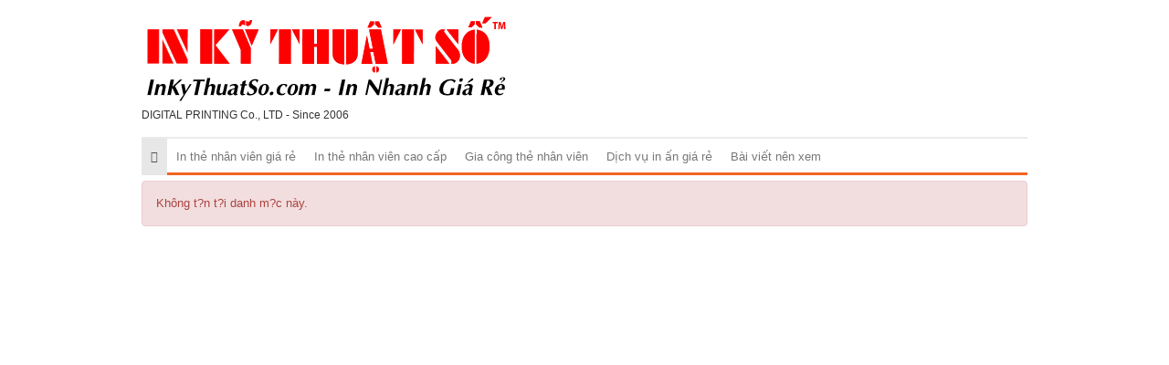

--- FILE ---
content_type: text/html; charset=UTF-8
request_url: https://inthenhanvien.com/cong-ty-in-an-nhanh.html
body_size: 1542
content:
<!DOCTYPE html>
<html>
    <head>
        <meta charset="utf-8">
        <meta http-equiv="X-UA-Compatible" content="IE=edge">
        <title>Error</title>

        <meta name="description" content="">
        <meta name="keywords" content="">
        <meta name="robots" content="index, follow">

        <link type="image/x-icon" rel="shortcut icon" href="https://cdn.inthenhanvien.com/asset/admin/images/favicon.png">
        <link type="image/x-icon" rel="icon" href="https://cdn.inthenhanvien.com/asset/admin/images/favicon.png">
        <link rel="image_src" href="https://cdn.inthenhanvien.com/asset/home/img/logo.png">

        <link type="text/css" rel="stylesheet" href="https://cdn.inthenhanvien.com/asset/home/css/blog/bootstrap.css?14682">
<link type="text/css" rel="stylesheet" href="https://cdn.inthenhanvien.com/asset/home/css/blog/owl.carousel.css?14682">
<link type="text/css" rel="stylesheet" href="https://cdn.inthenhanvien.com/asset/home/css/blog/owl.theme.css?14682">
<link type="text/css" rel="stylesheet" href="https://cdn.inthenhanvien.com/asset/home/css/blog/node.css?14682">
<link type="text/css" rel="stylesheet" href="https://cdn.inthenhanvien.com/asset/home/css/blog/font-awesome.css?14682">
<link type="text/css" rel="stylesheet" href="https://cdn.inthenhanvien.com/asset/home/css/blog/style.css?14682">
<link type="text/css" rel="stylesheet" href="https://cdn.inthenhanvien.com/asset/home/css/muabannhanhapi.css?14682">
<link type="text/css" rel="stylesheet" href="https://cdn.inthenhanvien.com/asset/home/css/ads_style.css?14682">
<script type="text/javascript" src="https://cdn.inthenhanvien.com/asset/home/js/blog/jquery-1.9.1.js?14682"></script>
<script type="text/javascript" src="https://cdn.inthenhanvien.com/asset/home/js/blog/owl.carousel.js?14682"></script>
<script type="text/javascript" src="https://cdn.inthenhanvien.com/asset/home/js/blog/bootstrap.js?14682"></script>
<script type="text/javascript" src="https://cdn.inthenhanvien.com/asset/home/js/blog/popup.js?14682"></script>


    </head>
    <body>
        <header id="header">
    <div class="container">
        <div class="col-sm-5 col-md-5 col-0">
            <a href="https://inthenhanvien.com/" id="logo">
                <img src="https://cdn.inthenhanvien.com/asset/home/img/logo_inkythuatso.svg"  alt="Error">
            </a>
            <div style="font-size: 12px">
                DIGITAL PRINTING Co., LTD - Since 2006
            </div>
        </div>
        <div class="col-sm-9 col-md-9">
            <div class="ad-header">
            </div>
        </div>
        
        <div class="clearfix"></div>
    <nav id="nav" class="navbar navbar-default">
        <div class="navbar-header congso-navbar-header">
            <button type="button" class="navbar-toggle collapsed" data-toggle="collapse" data-target="#bs-example-navbar-collapse-1">
                <span class="sr-only">Toggle navigation</span>
                <span class="icon-bar"></span>
                <span class="icon-bar"></span>
                <span class="icon-bar"></span>
            </button>
        </div>
        <div class="collapse navbar-collapse congso-navbar-collapse" id="bs-example-navbar-collapse-1">
            <ul class="nav navbar-nav congso-nav">
                <li class="active"><a href="https://inthenhanvien.com/"><i class="fa fa-home"></i></a></li>
                                                    <li>
                        <a href="/in-the-nhan-vien-gia-re.html" title="In thẻ nhân viên giá rẻ">
                            In thẻ nhân viên giá rẻ                        </a>
                                    
                    
                </li> 
                                                    <li>
                        <a href="/in-the-nhan-vien-cao-cap.html" title="In thẻ nhân viên cao cấp">
                            In thẻ nhân viên cao cấp                        </a>
                                    
                    
                </li> 
                                                    <li>
                        <a href="/gia-cong-the-nhan-vien.html" title="Gia công thẻ nhân viên">
                            Gia công thẻ nhân viên                        </a>
                                    
                    
                </li> 
                                                    <li>
                        <a href="/dich-vu-in-an-gia-re.html" title="Dịch vụ in ấn giá rẻ">
                            Dịch vụ in ấn giá rẻ                        </a>
                                    
                    
                </li> 
                                                    <li>
                        <a href="/bai-viet-nen-xem.html" title="Bài viết nên xem">
                            Bài viết nên xem                        </a>
                                    
                    
                </li> 
                            </ul>
        </div>
</nav>
</header>
        <section id="section1">
    <div class="container">
        <div class="alert alert-danger">
            Không t?n t?i danh m?c này.        </div>
    </div>
</div>        <div id="fb-root"></div>
        <script type="text/javascript" src="https://apis.google.com/js/plusone.js"></script>
<script type="text/javascript" src="//s7.addthis.com/js/300/addthis_widget.js#pubid=ra-53f2ee9b58909107"></script>

<script>
    (function(d, s, id) {
        var js, fjs = d.getElementsByTagName(s)[0];
          if (d.getElementById(id)) return;
          js = d.createElement(s); js.id = id;
          js.src = "//connect.facebook.net/en_US/all.js#xfbml=1&appId=";
          fjs.parentNode.insertBefore(js, fjs);
        }(document, 'script', 'facebook-jssdk')
    );


function hide_ads_bottom_right() {
    var content = document.getElementById('ads-bottom-right');
    var hide = document.getElementById('ads-hide_bottom-right');
    if (content.style.display == "none") {
        content.style.display = "block";
        hide.innerHTML = '<a href="javascript:hide_ads_bottom_right()">Tắt</a>';
    }
    else {
        content.style.display = "none";
        hide.innerHTML = '<a href="javascript:hide_ads_bottom_right()">Bật</a>';
    }
}

</script>


<noscript><img src="https://d5nxst8fruw4z.cloudfront.net/atrk.gif?account=+OH8l1aoqAD2cv" style="display:none" height="1" width="1" alt="" /></noscript>
<!-- End Alexa Certify Javascript -->                <!-- 0.365s -->
    </body>
</html>

--- FILE ---
content_type: text/css
request_url: https://cdn.inthenhanvien.com/asset/home/css/blog/font-awesome.css?14682
body_size: 4858
content:
@font-face{font-family:'FontAwesome';src:url('../../fonts/fontawesome-webfont.eot?v=4.2.0');src:url('../../fonts/fontawesome-webfont.eot?#iefix&v=4.2.0') format('embedded-opentype'), url('../../fonts/fontawesome-webfont.woff?v=4.2.0') format('woff'), url('../../fonts/fontawesome-webfont.ttf?v=4.2.0') format('truetype'), url('../../fonts/fontawesome-webfont.svg?v=4.2.0#fontawesomeregular') format('svg');font-weight:normal;font-style:normal;}
.fa{display:inline-block;font:normal normal normal 14px/1 FontAwesome;font-size:inherit;text-rendering:auto;-webkit-font-smoothing:antialiased;-moz-osx-font-smoothing:grayscale;}
.fa-lg{font-size:1.33333333em;line-height:0.75em;vertical-align:-15%;}
.fa-2x{font-size:2em;}
.fa-3x{font-size:3em;}
.fa-4x{font-size:4em;}
.fa-5x{font-size:5em;}
.fa-fw{width:1.28571429em;text-align:center;}
.fa-ul{padding-left:0;margin-left:2.14285714em;list-style-type:none;}
.fa-ul > li{position:relative;}
.fa-li{position:absolute;left:-2.14285714em;width:2.14285714em;top:0.14285714em;text-align:center;}
.fa-li.fa-lg{left:-1.85714286em;}
.fa-border{padding:.2em .25em .15em;border:solid 0.08em #eeeeee;border-radius:.1em;}
.pull-right{float:right;}
.pull-left{float:left;}
.fa.pull-left{margin-right:.3em;}
.fa.pull-right{margin-left:.3em;}
.fa-spin{-webkit-animation:fa-spin 2s infinite linear;animation:fa-spin 2s infinite linear;}
@-webkit-keyframes fa-spin{0%{-webkit-transform:rotate(0deg);transform:rotate(0deg);}
100%{-webkit-transform:rotate(359deg);transform:rotate(359deg);}
}
@keyframes fa-spin{0%{-webkit-transform:rotate(0deg);transform:rotate(0deg);}
100%{-webkit-transform:rotate(359deg);transform:rotate(359deg);}
}
.fa-rotate-90{filter:progid:DXImageTransform.Microsoft.BasicImage(rotation=1);-webkit-transform:rotate(90deg);-ms-transform:rotate(90deg);transform:rotate(90deg);}
.fa-rotate-180{filter:progid:DXImageTransform.Microsoft.BasicImage(rotation=2);-webkit-transform:rotate(180deg);-ms-transform:rotate(180deg);transform:rotate(180deg);}
.fa-rotate-270{filter:progid:DXImageTransform.Microsoft.BasicImage(rotation=3);-webkit-transform:rotate(270deg);-ms-transform:rotate(270deg);transform:rotate(270deg);}
.fa-flip-horizontal{filter:progid:DXImageTransform.Microsoft.BasicImage(rotation=0, mirror=1);-webkit-transform:scale(-1, 1);-ms-transform:scale(-1, 1);transform:scale(-1, 1);}
.fa-flip-vertical{filter:progid:DXImageTransform.Microsoft.BasicImage(rotation=2, mirror=1);-webkit-transform:scale(1, -1);-ms-transform:scale(1, -1);transform:scale(1, -1);}
:root .fa-rotate-90,:root .fa-rotate-180,:root .fa-rotate-270,:root .fa-flip-horizontal,:root .fa-flip-vertical{filter:none;}
.fa-stack{position:relative;display:inline-block;width:2em;height:2em;line-height:2em;vertical-align:middle;}
.fa-stack-1x,
.fa-stack-2x{position:absolute;left:0;width:100%;text-align:center;}
.fa-stack-1x{line-height:inherit;}
.fa-stack-2x{font-size:2em;}
.fa-inverse{color:#ffffff;}
.fa-glass:before{content:"\f000";}
.fa-music:before{content:"\f001";}
.fa-search:before{content:"\f002";}
.fa-envelope-o:before{content:"\f003";}
.fa-heart:before{content:"\f004";}
.fa-star:before{content:"\f005";}
.fa-star-o:before{content:"\f006";}
.fa-user:before{content:"\f007";}
.fa-film:before{content:"\f008";}
.fa-th-large:before{content:"\f009";}
.fa-th:before{content:"\f00a";}
.fa-th-list:before{content:"\f00b";}
.fa-check:before{content:"\f00c";}
.fa-remove:before,
.fa-close:before,
.fa-times:before{content:"\f00d";}
.fa-search-plus:before{content:"\f00e";}
.fa-search-minus:before{content:"\f010";}
.fa-power-off:before{content:"\f011";}
.fa-signal:before{content:"\f012";}
.fa-gear:before,
.fa-cog:before{content:"\f013";}
.fa-trash-o:before{content:"\f014";}
.fa-home:before{content:"\f015";}
.fa-file-o:before{content:"\f016";}
.fa-clock-o:before{content:"\f017";}
.fa-road:before{content:"\f018";}
.fa-download:before{content:"\f019";}
.fa-arrow-circle-o-down:before{content:"\f01a";}
.fa-arrow-circle-o-up:before{content:"\f01b";}
.fa-inbox:before{content:"\f01c";}
.fa-play-circle-o:before{content:"\f01d";}
.fa-rotate-right:before,
.fa-repeat:before{content:"\f01e";}
.fa-refresh:before{content:"\f021";}
.fa-list-alt:before{content:"\f022";}
.fa-lock:before{content:"\f023";}
.fa-flag:before{content:"\f024";}
.fa-headphones:before{content:"\f025";}
.fa-volume-off:before{content:"\f026";}
.fa-volume-down:before{content:"\f027";}
.fa-volume-up:before{content:"\f028";}
.fa-qrcode:before{content:"\f029";}
.fa-barcode:before{content:"\f02a";}
.fa-tag:before{content:"\f02b";}
.fa-tags:before{content:"\f02c";}
.fa-book:before{content:"\f02d";}
.fa-bookmark:before{content:"\f02e";}
.fa-print:before{content:"\f02f";}
.fa-camera:before{content:"\f030";}
.fa-font:before{content:"\f031";}
.fa-bold:before{content:"\f032";}
.fa-italic:before{content:"\f033";}
.fa-text-height:before{content:"\f034";}
.fa-text-width:before{content:"\f035";}
.fa-align-left:before{content:"\f036";}
.fa-align-center:before{content:"\f037";}
.fa-align-right:before{content:"\f038";}
.fa-align-justify:before{content:"\f039";}
.fa-list:before{content:"\f03a";}
.fa-dedent:before,
.fa-outdent:before{content:"\f03b";}
.fa-indent:before{content:"\f03c";}
.fa-video-camera:before{content:"\f03d";}
.fa-photo:before,
.fa-image:before,
.fa-picture-o:before{content:"\f03e";}
.fa-pencil:before{content:"\f040";}
.fa-map-marker:before{content:"\f041";}
.fa-adjust:before{content:"\f042";}
.fa-tint:before{content:"\f043";}
.fa-edit:before,
.fa-pencil-square-o:before{content:"\f044";}
.fa-share-square-o:before{content:"\f045";}
.fa-check-square-o:before{content:"\f046";}
.fa-arrows:before{content:"\f047";}
.fa-step-backward:before{content:"\f048";}
.fa-fast-backward:before{content:"\f049";}
.fa-backward:before{content:"\f04a";}
.fa-play:before{content:"\f04b";}
.fa-pause:before{content:"\f04c";}
.fa-stop:before{content:"\f04d";}
.fa-forward:before{content:"\f04e";}
.fa-fast-forward:before{content:"\f050";}
.fa-step-forward:before{content:"\f051";}
.fa-eject:before{content:"\f052";}
.fa-chevron-left:before{content:"\f053";}
.fa-chevron-right:before{content:"\f054";}
.fa-plus-circle:before{content:"\f055";}
.fa-minus-circle:before{content:"\f056";}
.fa-times-circle:before{content:"\f057";}
.fa-check-circle:before{content:"\f058";}
.fa-question-circle:before{content:"\f059";}
.fa-info-circle:before{content:"\f05a";}
.fa-crosshairs:before{content:"\f05b";}
.fa-times-circle-o:before{content:"\f05c";}
.fa-check-circle-o:before{content:"\f05d";}
.fa-ban:before{content:"\f05e";}
.fa-arrow-left:before{content:"\f060";}
.fa-arrow-right:before{content:"\f061";}
.fa-arrow-up:before{content:"\f062";}
.fa-arrow-down:before{content:"\f063";}
.fa-mail-forward:before,
.fa-share:before{content:"\f064";}
.fa-expand:before{content:"\f065";}
.fa-compress:before{content:"\f066";}
.fa-plus:before{content:"\f067";}
.fa-minus:before{content:"\f068";}
.fa-asterisk:before{content:"\f069";}
.fa-exclamation-circle:before{content:"\f06a";}
.fa-gift:before{content:"\f06b";}
.fa-leaf:before{content:"\f06c";}
.fa-fire:before{content:"\f06d";}
.fa-eye:before{content:"\f06e";}
.fa-eye-slash:before{content:"\f070";}
.fa-warning:before,
.fa-exclamation-triangle:before{content:"\f071";}
.fa-plane:before{content:"\f072";}
.fa-calendar:before{content:"\f073";}
.fa-random:before{content:"\f074";}
.fa-comment:before{content:"\f075";}
.fa-magnet:before{content:"\f076";}
.fa-chevron-up:before{content:"\f077";}
.fa-chevron-down:before{content:"\f078";}
.fa-retweet:before{content:"\f079";}
.fa-shopping-cart:before{content:"\f07a";}
.fa-folder:before{content:"\f07b";}
.fa-folder-open:before{content:"\f07c";}
.fa-arrows-v:before{content:"\f07d";}
.fa-arrows-h:before{content:"\f07e";}
.fa-bar-chart-o:before,
.fa-bar-chart:before{content:"\f080";}
.fa-twitter-square:before{content:"\f081";}
.fa-facebook-square:before{content:"\f082";}
.fa-camera-retro:before{content:"\f083";}
.fa-key:before{content:"\f084";}
.fa-gears:before,
.fa-cogs:before{content:"\f085";}
.fa-comments:before{content:"\f086";}
.fa-thumbs-o-up:before{content:"\f087";}
.fa-thumbs-o-down:before{content:"\f088";}
.fa-star-half:before{content:"\f089";}
.fa-heart-o:before{content:"\f08a";}
.fa-sign-out:before{content:"\f08b";}
.fa-linkedin-square:before{content:"\f08c";}
.fa-thumb-tack:before{content:"\f08d";}
.fa-external-link:before{content:"\f08e";}
.fa-sign-in:before{content:"\f090";}
.fa-trophy:before{content:"\f091";}
.fa-github-square:before{content:"\f092";}
.fa-upload:before{content:"\f093";}
.fa-lemon-o:before{content:"\f094";}
.fa-phone:before{content:"\f095";}
.fa-square-o:before{content:"\f096";}
.fa-bookmark-o:before{content:"\f097";}
.fa-phone-square:before{content:"\f098";}
.fa-twitter:before{content:"\f099";}
.fa-facebook:before{content:"\f09a";}
.fa-github:before{content:"\f09b";}
.fa-unlock:before{content:"\f09c";}
.fa-credit-card:before{content:"\f09d";}
.fa-rss:before{content:"\f09e";}
.fa-hdd-o:before{content:"\f0a0";}
.fa-bullhorn:before{content:"\f0a1";}
.fa-bell:before{content:"\f0f3";}
.fa-certificate:before{content:"\f0a3";}
.fa-hand-o-right:before{content:"\f0a4";}
.fa-hand-o-left:before{content:"\f0a5";}
.fa-hand-o-up:before{content:"\f0a6";}
.fa-hand-o-down:before{content:"\f0a7";}
.fa-arrow-circle-left:before{content:"\f0a8";}
.fa-arrow-circle-right:before{content:"\f0a9";}
.fa-arrow-circle-up:before{content:"\f0aa";}
.fa-arrow-circle-down:before{content:"\f0ab";}
.fa-globe:before{content:"\f0ac";}
.fa-wrench:before{content:"\f0ad";}
.fa-tasks:before{content:"\f0ae";}
.fa-filter:before{content:"\f0b0";}
.fa-briefcase:before{content:"\f0b1";}
.fa-arrows-alt:before{content:"\f0b2";}
.fa-group:before,
.fa-users:before{content:"\f0c0";}
.fa-chain:before,
.fa-link:before{content:"\f0c1";}
.fa-cloud:before{content:"\f0c2";}
.fa-flask:before{content:"\f0c3";}
.fa-cut:before,
.fa-scissors:before{content:"\f0c4";}
.fa-copy:before,
.fa-files-o:before{content:"\f0c5";}
.fa-paperclip:before{content:"\f0c6";}
.fa-save:before,
.fa-floppy-o:before{content:"\f0c7";}
.fa-square:before{content:"\f0c8";}
.fa-navicon:before,
.fa-reorder:before,
.fa-bars:before{content:"\f0c9";}
.fa-list-ul:before{content:"\f0ca";}
.fa-list-ol:before{content:"\f0cb";}
.fa-strikethrough:before{content:"\f0cc";}
.fa-underline:before{content:"\f0cd";}
.fa-table:before{content:"\f0ce";}
.fa-magic:before{content:"\f0d0";}
.fa-truck:before{content:"\f0d1";}
.fa-pinterest:before{content:"\f0d2";}
.fa-pinterest-square:before{content:"\f0d3";}
.fa-google-plus-square:before{content:"\f0d4";}
.fa-google-plus:before{content:"\f0d5";}
.fa-money:before{content:"\f0d6";}
.fa-caret-down:before{content:"\f0d7";}
.fa-caret-up:before{content:"\f0d8";}
.fa-caret-left:before{content:"\f0d9";}
.fa-caret-right:before{content:"\f0da";}
.fa-columns:before{content:"\f0db";}
.fa-unsorted:before,
.fa-sort:before{content:"\f0dc";}
.fa-sort-down:before,
.fa-sort-desc:before{content:"\f0dd";}
.fa-sort-up:before,
.fa-sort-asc:before{content:"\f0de";}
.fa-envelope:before{content:"\f0e0";}
.fa-linkedin:before{content:"\f0e1";}
.fa-rotate-left:before,
.fa-undo:before{content:"\f0e2";}
.fa-legal:before,
.fa-gavel:before{content:"\f0e3";}
.fa-dashboard:before,
.fa-tachometer:before{content:"\f0e4";}
.fa-comment-o:before{content:"\f0e5";}
.fa-comments-o:before{content:"\f0e6";}
.fa-flash:before,
.fa-bolt:before{content:"\f0e7";}
.fa-sitemap:before{content:"\f0e8";}
.fa-umbrella:before{content:"\f0e9";}
.fa-paste:before,
.fa-clipboard:before{content:"\f0ea";}
.fa-lightbulb-o:before{content:"\f0eb";}
.fa-exchange:before{content:"\f0ec";}
.fa-cloud-download:before{content:"\f0ed";}
.fa-cloud-upload:before{content:"\f0ee";}
.fa-user-md:before{content:"\f0f0";}
.fa-stethoscope:before{content:"\f0f1";}
.fa-suitcase:before{content:"\f0f2";}
.fa-bell-o:before{content:"\f0a2";}
.fa-coffee:before{content:"\f0f4";}
.fa-cutlery:before{content:"\f0f5";}
.fa-file-text-o:before{content:"\f0f6";}
.fa-building-o:before{content:"\f0f7";}
.fa-hospital-o:before{content:"\f0f8";}
.fa-ambulance:before{content:"\f0f9";}
.fa-medkit:before{content:"\f0fa";}
.fa-fighter-jet:before{content:"\f0fb";}
.fa-beer:before{content:"\f0fc";}
.fa-h-square:before{content:"\f0fd";}
.fa-plus-square:before{content:"\f0fe";}
.fa-angle-double-left:before{content:"\f100";}
.fa-angle-double-right:before{content:"\f101";}
.fa-angle-double-up:before{content:"\f102";}
.fa-angle-double-down:before{content:"\f103";}
.fa-angle-left:before{content:"\f104";}
.fa-angle-right:before{content:"\f105";}
.fa-angle-up:before{content:"\f106";}
.fa-angle-down:before{content:"\f107";}
.fa-desktop:before{content:"\f108";}
.fa-laptop:before{content:"\f109";}
.fa-tablet:before{content:"\f10a";}
.fa-mobile-phone:before,
.fa-mobile:before{content:"\f10b";}
.fa-circle-o:before{content:"\f10c";}
.fa-quote-left:before{content:"\f10d";}
.fa-quote-right:before{content:"\f10e";}
.fa-spinner:before{content:"\f110";}
.fa-circle:before{content:"\f111";}
.fa-mail-reply:before,
.fa-reply:before{content:"\f112";}
.fa-github-alt:before{content:"\f113";}
.fa-folder-o:before{content:"\f114";}
.fa-folder-open-o:before{content:"\f115";}
.fa-smile-o:before{content:"\f118";}
.fa-frown-o:before{content:"\f119";}
.fa-meh-o:before{content:"\f11a";}
.fa-gamepad:before{content:"\f11b";}
.fa-keyboard-o:before{content:"\f11c";}
.fa-flag-o:before{content:"\f11d";}
.fa-flag-checkered:before{content:"\f11e";}
.fa-terminal:before{content:"\f120";}
.fa-code:before{content:"\f121";}
.fa-mail-reply-all:before,
.fa-reply-all:before{content:"\f122";}
.fa-star-half-empty:before,
.fa-star-half-full:before,
.fa-star-half-o:before{content:"\f123";}
.fa-location-arrow:before{content:"\f124";}
.fa-crop:before{content:"\f125";}
.fa-code-fork:before{content:"\f126";}
.fa-unlink:before,
.fa-chain-broken:before{content:"\f127";}
.fa-question:before{content:"\f128";}
.fa-info:before{content:"\f129";}
.fa-exclamation:before{content:"\f12a";}
.fa-superscript:before{content:"\f12b";}
.fa-subscript:before{content:"\f12c";}
.fa-eraser:before{content:"\f12d";}
.fa-puzzle-piece:before{content:"\f12e";}
.fa-microphone:before{content:"\f130";}
.fa-microphone-slash:before{content:"\f131";}
.fa-shield:before{content:"\f132";}
.fa-calendar-o:before{content:"\f133";}
.fa-fire-extinguisher:before{content:"\f134";}
.fa-rocket:before{content:"\f135";}
.fa-maxcdn:before{content:"\f136";}
.fa-chevron-circle-left:before{content:"\f137";}
.fa-chevron-circle-right:before{content:"\f138";}
.fa-chevron-circle-up:before{content:"\f139";}
.fa-chevron-circle-down:before{content:"\f13a";}
.fa-html5:before{content:"\f13b";}
.fa-css3:before{content:"\f13c";}
.fa-anchor:before{content:"\f13d";}
.fa-unlock-alt:before{content:"\f13e";}
.fa-bullseye:before{content:"\f140";}
.fa-ellipsis-h:before{content:"\f141";}
.fa-ellipsis-v:before{content:"\f142";}
.fa-rss-square:before{content:"\f143";}
.fa-play-circle:before{content:"\f144";}
.fa-ticket:before{content:"\f145";}
.fa-minus-square:before{content:"\f146";}
.fa-minus-square-o:before{content:"\f147";}
.fa-level-up:before{content:"\f148";}
.fa-level-down:before{content:"\f149";}
.fa-check-square:before{content:"\f14a";}
.fa-pencil-square:before{content:"\f14b";}
.fa-external-link-square:before{content:"\f14c";}
.fa-share-square:before{content:"\f14d";}
.fa-compass:before{content:"\f14e";}
.fa-toggle-down:before,
.fa-caret-square-o-down:before{content:"\f150";}
.fa-toggle-up:before,
.fa-caret-square-o-up:before{content:"\f151";}
.fa-toggle-right:before,
.fa-caret-square-o-right:before{content:"\f152";}
.fa-euro:before,
.fa-eur:before{content:"\f153";}
.fa-gbp:before{content:"\f154";}
.fa-dollar:before,
.fa-usd:before{content:"\f155";}
.fa-rupee:before,
.fa-inr:before{content:"\f156";}
.fa-cny:before,
.fa-rmb:before,
.fa-yen:before,
.fa-jpy:before{content:"\f157";}
.fa-ruble:before,
.fa-rouble:before,
.fa-rub:before{content:"\f158";}
.fa-won:before,
.fa-krw:before{content:"\f159";}
.fa-bitcoin:before,
.fa-btc:before{content:"\f15a";}
.fa-file:before{content:"\f15b";}
.fa-file-text:before{content:"\f15c";}
.fa-sort-alpha-asc:before{content:"\f15d";}
.fa-sort-alpha-desc:before{content:"\f15e";}
.fa-sort-amount-asc:before{content:"\f160";}
.fa-sort-amount-desc:before{content:"\f161";}
.fa-sort-numeric-asc:before{content:"\f162";}
.fa-sort-numeric-desc:before{content:"\f163";}
.fa-thumbs-up:before{content:"\f164";}
.fa-thumbs-down:before{content:"\f165";}
.fa-youtube-square:before{content:"\f166";}
.fa-youtube:before{content:"\f167";}
.fa-xing:before{content:"\f168";}
.fa-xing-square:before{content:"\f169";}
.fa-youtube-play:before{content:"\f16a";}
.fa-dropbox:before{content:"\f16b";}
.fa-stack-overflow:before{content:"\f16c";}
.fa-instagram:before{content:"\f16d";}
.fa-flickr:before{content:"\f16e";}
.fa-adn:before{content:"\f170";}
.fa-bitbucket:before{content:"\f171";}
.fa-bitbucket-square:before{content:"\f172";}
.fa-tumblr:before{content:"\f173";}
.fa-tumblr-square:before{content:"\f174";}
.fa-long-arrow-down:before{content:"\f175";}
.fa-long-arrow-up:before{content:"\f176";}
.fa-long-arrow-left:before{content:"\f177";}
.fa-long-arrow-right:before{content:"\f178";}
.fa-apple:before{content:"\f179";}
.fa-windows:before{content:"\f17a";}
.fa-android:before{content:"\f17b";}
.fa-linux:before{content:"\f17c";}
.fa-dribbble:before{content:"\f17d";}
.fa-skype:before{content:"\f17e";}
.fa-foursquare:before{content:"\f180";}
.fa-trello:before{content:"\f181";}
.fa-female:before{content:"\f182";}
.fa-male:before{content:"\f183";}
.fa-gittip:before{content:"\f184";}
.fa-sun-o:before{content:"\f185";}
.fa-moon-o:before{content:"\f186";}
.fa-archive:before{content:"\f187";}
.fa-bug:before{content:"\f188";}
.fa-vk:before{content:"\f189";}
.fa-weibo:before{content:"\f18a";}
.fa-renren:before{content:"\f18b";}
.fa-pagelines:before{content:"\f18c";}
.fa-stack-exchange:before{content:"\f18d";}
.fa-arrow-circle-o-right:before{content:"\f18e";}
.fa-arrow-circle-o-left:before{content:"\f190";}
.fa-toggle-left:before,
.fa-caret-square-o-left:before{content:"\f191";}
.fa-dot-circle-o:before{content:"\f192";}
.fa-wheelchair:before{content:"\f193";}
.fa-vimeo-square:before{content:"\f194";}
.fa-turkish-lira:before,
.fa-try:before{content:"\f195";}
.fa-plus-square-o:before{content:"\f196";}
.fa-space-shuttle:before{content:"\f197";}
.fa-slack:before{content:"\f198";}
.fa-envelope-square:before{content:"\f199";}
.fa-wordpress:before{content:"\f19a";}
.fa-openid:before{content:"\f19b";}
.fa-institution:before,
.fa-bank:before,
.fa-university:before{content:"\f19c";}
.fa-mortar-board:before,
.fa-graduation-cap:before{content:"\f19d";}
.fa-yahoo:before{content:"\f19e";}
.fa-google:before{content:"\f1a0";}
.fa-reddit:before{content:"\f1a1";}
.fa-reddit-square:before{content:"\f1a2";}
.fa-stumbleupon-circle:before{content:"\f1a3";}
.fa-stumbleupon:before{content:"\f1a4";}
.fa-delicious:before{content:"\f1a5";}
.fa-digg:before{content:"\f1a6";}
.fa-pied-piper:before{content:"\f1a7";}
.fa-pied-piper-alt:before{content:"\f1a8";}
.fa-drupal:before{content:"\f1a9";}
.fa-joomla:before{content:"\f1aa";}
.fa-language:before{content:"\f1ab";}
.fa-fax:before{content:"\f1ac";}
.fa-building:before{content:"\f1ad";}
.fa-child:before{content:"\f1ae";}
.fa-paw:before{content:"\f1b0";}
.fa-spoon:before{content:"\f1b1";}
.fa-cube:before{content:"\f1b2";}
.fa-cubes:before{content:"\f1b3";}
.fa-behance:before{content:"\f1b4";}
.fa-behance-square:before{content:"\f1b5";}
.fa-steam:before{content:"\f1b6";}
.fa-steam-square:before{content:"\f1b7";}
.fa-recycle:before{content:"\f1b8";}
.fa-automobile:before,
.fa-car:before{content:"\f1b9";}
.fa-cab:before,
.fa-taxi:before{content:"\f1ba";}
.fa-tree:before{content:"\f1bb";}
.fa-spotify:before{content:"\f1bc";}
.fa-deviantart:before{content:"\f1bd";}
.fa-soundcloud:before{content:"\f1be";}
.fa-database:before{content:"\f1c0";}
.fa-file-pdf-o:before{content:"\f1c1";}
.fa-file-word-o:before{content:"\f1c2";}
.fa-file-excel-o:before{content:"\f1c3";}
.fa-file-powerpoint-o:before{content:"\f1c4";}
.fa-file-photo-o:before,
.fa-file-picture-o:before,
.fa-file-image-o:before{content:"\f1c5";}
.fa-file-zip-o:before,
.fa-file-archive-o:before{content:"\f1c6";}
.fa-file-sound-o:before,
.fa-file-audio-o:before{content:"\f1c7";}
.fa-file-movie-o:before,
.fa-file-video-o:before{content:"\f1c8";}
.fa-file-code-o:before{content:"\f1c9";}
.fa-vine:before{content:"\f1ca";}
.fa-codepen:before{content:"\f1cb";}
.fa-jsfiddle:before{content:"\f1cc";}
.fa-life-bouy:before,
.fa-life-buoy:before,
.fa-life-saver:before,
.fa-support:before,
.fa-life-ring:before{content:"\f1cd";}
.fa-circle-o-notch:before{content:"\f1ce";}
.fa-ra:before,
.fa-rebel:before{content:"\f1d0";}
.fa-ge:before,
.fa-empire:before{content:"\f1d1";}
.fa-git-square:before{content:"\f1d2";}
.fa-git:before{content:"\f1d3";}
.fa-hacker-news:before{content:"\f1d4";}
.fa-tencent-weibo:before{content:"\f1d5";}
.fa-qq:before{content:"\f1d6";}
.fa-wechat:before,
.fa-weixin:before{content:"\f1d7";}
.fa-send:before,
.fa-paper-plane:before{content:"\f1d8";}
.fa-send-o:before,
.fa-paper-plane-o:before{content:"\f1d9";}
.fa-history:before{content:"\f1da";}
.fa-circle-thin:before{content:"\f1db";}
.fa-header:before{content:"\f1dc";}
.fa-paragraph:before{content:"\f1dd";}
.fa-sliders:before{content:"\f1de";}
.fa-share-alt:before{content:"\f1e0";}
.fa-share-alt-square:before{content:"\f1e1";}
.fa-bomb:before{content:"\f1e2";}
.fa-soccer-ball-o:before,
.fa-futbol-o:before{content:"\f1e3";}
.fa-tty:before{content:"\f1e4";}
.fa-binoculars:before{content:"\f1e5";}
.fa-plug:before{content:"\f1e6";}
.fa-slideshare:before{content:"\f1e7";}
.fa-twitch:before{content:"\f1e8";}
.fa-yelp:before{content:"\f1e9";}
.fa-newspaper-o:before{content:"\f1ea";}
.fa-wifi:before{content:"\f1eb";}
.fa-calculator:before{content:"\f1ec";}
.fa-paypal:before{content:"\f1ed";}
.fa-google-wallet:before{content:"\f1ee";}
.fa-cc-visa:before{content:"\f1f0";}
.fa-cc-mastercard:before{content:"\f1f1";}
.fa-cc-discover:before{content:"\f1f2";}
.fa-cc-amex:before{content:"\f1f3";}
.fa-cc-paypal:before{content:"\f1f4";}
.fa-cc-stripe:before{content:"\f1f5";}
.fa-bell-slash:before{content:"\f1f6";}
.fa-bell-slash-o:before{content:"\f1f7";}
.fa-trash:before{content:"\f1f8";}
.fa-copyright:before{content:"\f1f9";}
.fa-at:before{content:"\f1fa";}
.fa-eyedropper:before{content:"\f1fb";}
.fa-paint-brush:before{content:"\f1fc";}
.fa-birthday-cake:before{content:"\f1fd";}
.fa-area-chart:before{content:"\f1fe";}
.fa-pie-chart:before{content:"\f200";}
.fa-line-chart:before{content:"\f201";}
.fa-lastfm:before{content:"\f202";}
.fa-lastfm-square:before{content:"\f203";}
.fa-toggle-off:before{content:"\f204";}
.fa-toggle-on:before{content:"\f205";}
.fa-bicycle:before{content:"\f206";}
.fa-bus:before{content:"\f207";}
.fa-ioxhost:before{content:"\f208";}
.fa-angellist:before{content:"\f209";}
.fa-cc:before{content:"\f20a";}
.fa-shekel:before,
.fa-sheqel:before,
.fa-ils:before{content:"\f20b";}
.fa-meanpath:before{content:"\f20c";}